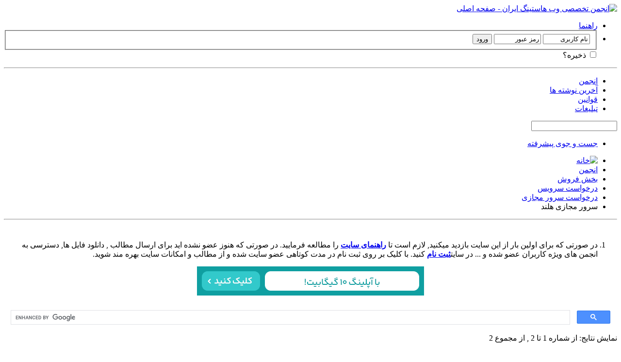

--- FILE ---
content_type: text/html; charset=utf-8
request_url: https://www.webhostingtalk.ir/showthread.php?t=209970
body_size: 15028
content:
<!DOCTYPE html PUBLIC "-//W3C//DTD XHTML 1.0 Transitional//EN" "http://www.w3.org/TR/xhtml1/DTD/xhtml1-transitional.dtd">
<html xmlns="http://www.w3.org/1999/xhtml" dir="rtl" lang="fa" id="vbulletin_html">
<head>
	<meta http-equiv="Content-Type" content="text/html; charset=utf-8" />
<meta id="e_vb_meta_bburl" name="vb_meta_bburl" content="https://www.webhostingtalk.ir" />
<base href="https://www.webhostingtalk.ir/" /><!--[if IE]></base><![endif]-->
<meta name="generator" content="vBulletin 4.2.5" />

	<link rel="Shortcut Icon" href="favicon.ico" type="image/x-icon" />








	
		<script type="text/javascript" src="https://ajax.googleapis.com/ajax/libs/yui/2.9.0/build/yuiloader-dom-event/yuiloader-dom-event.js"></script>
	

<script type="text/javascript">
<!--
	if (typeof YAHOO === 'undefined') // Load ALL YUI Local
	{
		document.write('<script type="text/javascript" src="clientscript/yui/yuiloader-dom-event/yuiloader-dom-event.js?v=425"><\/script>');
		document.write('<script type="text/javascript" src="clientscript/yui/connection/connection-min.js?v=425"><\/script>');
		var yuipath = 'clientscript/yui';
		var yuicombopath = '';
		var remoteyui = false;
	}
	else	// Load Rest of YUI remotely (where possible)
	{
		var yuipath = 'https://ajax.googleapis.com/ajax/libs/yui/2.9.0/build';
		var yuicombopath = '';
		var remoteyui = true;
		if (!yuicombopath)
		{
			document.write('<script type="text/javascript" src="https://ajax.googleapis.com/ajax/libs/yui/2.9.0/build/connection/connection-min.js?v=425"><\/script>');
		}
	}
	var SESSIONURL = "s=9b76209b59bc4f011aedf9e73602597e&";
	var SECURITYTOKEN = "guest";
	var IMGDIR_MISC = "images/misc";
	var IMGDIR_BUTTON = "images/buttons";
	var vb_disable_ajax = parseInt("0", 10);
	var SIMPLEVERSION = "425";
	var BBURL = "https://www.webhostingtalk.ir";
	var LOGGEDIN = 0 > 0 ? true : false;
	var THIS_SCRIPT = "showthread";
	var RELPATH = "showthread.php?t=209970";
	var PATHS = {
		forum : "",
		cms   : "",
		blog  : ""
	};
	var AJAXBASEURL = "https://www.webhostingtalk.ir/";
// -->
</script>
<script type="text/javascript" src="https://www.webhostingtalk.ir/clientscript/vbulletin-core.js?v=425"></script>



	<link rel="alternate" type="application/rss+xml" title="انجمن تخصصی وب هاستینگ ایران RSS Feed" href="https://www.webhostingtalk.ir/external.php?type=RSS2" />
	
		<link rel="alternate" type="application/rss+xml" title="انجمن تخصصی وب هاستینگ ایران - درخواست سرور مجازی - RSS Feed" href="https://www.webhostingtalk.ir/external.php?type=RSS2&amp;forumids=13" />
	



	<link rel="stylesheet" type="text/css" href="clientscript/vbulletin_css/style00031r/main-rollup.css?d=1652096075" />
        <link rel="stylesheet" type="text/css" href="clientscript/vbulletin_css/style00031r/vietvbb_topstats.css" />

	<!--[if lt IE 8]>
	<link rel="stylesheet" type="text/css" href="clientscript/vbulletin_css/style00031r/popupmenu-ie.css?d=1652096075" />
	<link rel="stylesheet" type="text/css" href="clientscript/vbulletin_css/style00031r/vbulletin-ie.css?d=1652096075" />
	<link rel="stylesheet" type="text/css" href="clientscript/vbulletin_css/style00031r/vbulletin-chrome-ie.css?d=1652096075" />
	<link rel="stylesheet" type="text/css" href="clientscript/vbulletin_css/style00031r/vbulletin-formcontrols-ie.css?d=1652096075" />
	<link rel="stylesheet" type="text/css" href="clientscript/vbulletin_css/style00031r/editor-ie.css?d=1652096075" />
	<![endif]-->

<script type="text/javascript" src="clientscript/post_thanks.js"></script>

<style type="text/css">
.postbitlegacy .postfoot .textcontrols a.post_thanks_button, .postbit .postfoot .textcontrols a.post_thanks_button  {
    background: url(images/buttons/post_thanks.png) no-repeat transparent right;
    padding-right: 20px;
}

.postbitlegacy .postfoot .textcontrols a.post_thanks_button:hover, .postbit .postfoot .textcontrols a.post_thanks_button:hover  {
    background: url(images/buttons/post_thanks-hover.png) no-repeat transparent right;
}

/* Uncomment the code below if you want to highlight the display of thnaks in the postbit in different colors */
/*
.post_thanks_postbit_colors { background: #000000; color: ffffff;}
.post_thanks_postbit_colors h3 { color: #ffffff; }
.post_thanks_postbit_colors a { color: #ffffff; }
*/
</style>
	<meta name="keywords" content="سرور, باشه, مجازی, مهم, بگه, میخام, نیس, میتونه, کجا, کرک, اسکن, گیر, نده, هرکی, کنتابو, تهیه, کنه, ممنون, دیتاسنتر, بتونه, کسی, کارای, هست, اگه, تست, مبخام, نباشید, خسته, هلند, سلام, دیتاسنتری, فقط, نفوذ, سرعتش, خوب, کار, برای, ابیوز, نداشته, امن" />
	<meta name="description" content="با سلام خسته نباشید.  
یه سرور مجازی مبخام مهم نیس از چه دیتاسنتری فقط میخام ابیوز نداشته باشه و امن باشه برای کار تست نفوذ میخام.  
سرعتش خوب باشه و به کارای کرک و اسکن گیر نده.  
مهم نیس از کجا هرکی میتونه بگه.  
اگه کسی هم هست که بتونه از دیتاسنتر کنتابو سرور تهیه کنه بگه ممنون" />

	<title> سرور مجازی هلند</title>
	<link rel="canonical" href="showthread.php?t=209970&s=9b76209b59bc4f011aedf9e73602597e" />
	
	
	
	
	
	
	
	
	

	
		<link rel="stylesheet" type="text/css" href="clientscript/vbulletin_css/style00031r/showthread-rollup.css?d=1652096075" />
	
	<!--[if lt IE 8]><link rel="stylesheet" type="text/css" href="clientscript/vbulletin_css/style00031r/toolsmenu-ie.css?d=1652096075" />
	<link rel="stylesheet" type="text/css" href="clientscript/vbulletin_css/style00031r/postlist-ie.css?d=1652096075" />
	<link rel="stylesheet" type="text/css" href="clientscript/vbulletin_css/style00031r/showthread-ie.css?d=1652096075" />
	<link rel="stylesheet" type="text/css" href="clientscript/vbulletin_css/style00031r/postbit-ie.css?d=1652096075" />
	<link rel="stylesheet" type="text/css" href="clientscript/vbulletin_css/style00031r/poll-ie.css?d=1652096075" /><![endif]-->
<link rel="stylesheet" type="text/css" href="clientscript/vbulletin_css/style00031r/additional.css?d=1652096075" />

</head>

<body>

<div class="above_body"> <!-- closing tag is in template navbar -->
<div id="header" class="floatcontainer doc_header">
	<div><a name="top" href="forum.php?s=9b76209b59bc4f011aedf9e73602597e" class="logo-image"><img src="images/misc/vbulletin4_logo.png" alt="انجمن تخصصی وب هاستینگ ایران - صفحه اصلی" /></a></div>
	<div id="toplinks" class="toplinks">
		
			<ul class="nouser">
			
				<li><a rel="help" href="faq.php?s=9b76209b59bc4f011aedf9e73602597e">راهنما</a></li>
				<li>
			<script type="text/javascript" src="clientscript/vbulletin_md5.js?v=425"></script>
			<form id="navbar_loginform" action="login.php?s=9b76209b59bc4f011aedf9e73602597e&amp;do=login" method="post" onsubmit="md5hash(vb_login_password, vb_login_md5password, vb_login_md5password_utf, 0)">
				<fieldset id="logindetails" class="logindetails">
					<div>
						<div>
					<input type="text" class="textbox default-value" name="vb_login_username" id="navbar_username" size="10" accesskey="u" tabindex="101" value="نام کاربری" />
					<input type="password" class="textbox" tabindex="102" name="vb_login_password" id="navbar_password" size="10" />
					<input type="text" class="textbox default-value" tabindex="102" name="vb_login_password_hint" id="navbar_password_hint" size="10" value="رمز عبور" style="display:none;" />
					<input type="submit" class="loginbutton" tabindex="104" value="ورود" title="نام کاربری و رمز عبور خود را برای ورود در بخش های مشخص شده بنویسید ,یا با کلیک بر'ثبت نام' یک حساب کاربری برای خود بسازید" accesskey="s" />
						</div>
					</div>
				</fieldset>
				<div id="remember" class="remember">
					<label for="cb_cookieuser_navbar"><input type="checkbox" name="cookieuser" value="1" id="cb_cookieuser_navbar" class="cb_cookieuser_navbar" accesskey="c" tabindex="103" /> ذخیره؟</label>
				</div>

				<input type="hidden" name="s" value="9b76209b59bc4f011aedf9e73602597e" />
				<input type="hidden" name="securitytoken" value="guest" />
				<input type="hidden" name="do" value="login" />
				<input type="hidden" name="vb_login_md5password" />
				<input type="hidden" name="vb_login_md5password_utf" />
			</form>
			<script type="text/javascript">
			YAHOO.util.Dom.setStyle('navbar_password_hint', "display", "inline");
			YAHOO.util.Dom.setStyle('navbar_password', "display", "none");
			vB_XHTML_Ready.subscribe(function()
			{
			//
				YAHOO.util.Event.on('navbar_username', "focus", navbar_username_focus);
				YAHOO.util.Event.on('navbar_username', "blur", navbar_username_blur);
				YAHOO.util.Event.on('navbar_password_hint', "focus", navbar_password_hint);
				YAHOO.util.Event.on('navbar_password', "blur", navbar_password);
			});
			
			function navbar_username_focus(e)
			{
			//
				var textbox = YAHOO.util.Event.getTarget(e);
				if (textbox.value == 'نام کاربری')
				{
				//
					textbox.value='';
					textbox.style.color='#000000';
				}
			}

			function navbar_username_blur(e)
			{
			//
				var textbox = YAHOO.util.Event.getTarget(e);
				if (textbox.value == '')
				{
				//
					textbox.value='نام کاربری';
					textbox.style.color='#777777';
				}
			}
			
			function navbar_password_hint(e)
			{
			//
				var textbox = YAHOO.util.Event.getTarget(e);
				
				YAHOO.util.Dom.setStyle('navbar_password_hint', "display", "none");
				YAHOO.util.Dom.setStyle('navbar_password', "display", "inline");
				YAHOO.util.Dom.get('navbar_password').focus();
			}

			function navbar_password(e)
			{
			//
				var textbox = YAHOO.util.Event.getTarget(e);
				
				if (textbox.value == '')
				{
					YAHOO.util.Dom.setStyle('navbar_password_hint', "display", "inline");
					YAHOO.util.Dom.setStyle('navbar_password', "display", "none");
				}
			}
			</script>
				</li>
				
			</ul>
		
	</div>
	<div class="ad_global_header">
		
		
	</div>
	<hr />
</div>
<script>
  (function(i,s,o,g,r,a,m){i['GoogleAnalyticsObject']=r;i[r]=i[r]||function(){
  (i[r].q=i[r].q||[]).push(arguments)},i[r].l=1*new Date();a=s.createElement(o),
  m=s.getElementsByTagName(o)[0];a.async=1;a.src=g;m.parentNode.insertBefore(a,m)
  })(window,document,'script','//www.google-analytics.com/analytics.js','ga');
  ga('create', 'UA-9094997-10', 'auto');
  ga('send', 'pageview');
</script>
<div id="navbar" class="navbar">
	<ul id="navtabs" class="navtabs floatcontainer">
		
		
	
		<li class="selected" id="vbtab_forum">
			<a class="navtab" href="forum.php?s=9b76209b59bc4f011aedf9e73602597e">انجمن</a>
		</li>
		
		

	
		<li  id="tab_odqx_417">
			<a class="navtab" href="search.php?do=getnew&contenttype=vBForum_Post">آخرین نوشته ها</a>
		</li>
		
		

	
		<li  id="tab_mdaz_707">
			<a class="navtab" href="http://www.webhostingtalk.ir/showthread.php?t=1591">قوانین</a>
		</li>
		
		

	
		<li  id="tab_otg2_857">
			<a target="_blank" class="navtab" href="http://www.webhostingtalk.ir/advertising/">تبلیغات</a>
		</li>
		
		

		
	</ul>
	
		<div id="globalsearch" class="globalsearch">
			<form action="search.php?s=9b76209b59bc4f011aedf9e73602597e&amp;do=process" method="post" id="navbar_search" class="navbar_search">
				
				<input type="hidden" name="securitytoken" value="guest" />
				<input type="hidden" name="do" value="process" />
				<span class="textboxcontainer"><span><input type="text" value="" name="query" class="textbox" tabindex="99"/></span></span>
				<span class="buttoncontainer"><span><input type="image" class="searchbutton" src="images/buttons/search_rtl.png" name="submit" onclick="document.getElementById('navbar_search').submit;" tabindex="100"/></span></span>
			</form>
			<ul class="navbar_advanced_search">
				<li><a href="search.php?s=9b76209b59bc4f011aedf9e73602597e" accesskey="4">جست و جوی پیشرفته</a></li>
				
			</ul>
		</div>
	

</div>
</div><!-- closing div for above_body -->

<div class="body_wrapper">
<div id="breadcrumb" class="breadcrumb">
	<ul class="floatcontainer">
		<li class="navbithome"><a href="index.php?s=9b76209b59bc4f011aedf9e73602597e" accesskey="1"><img src="images/misc/navbit-home.png" alt="خانه" /></a></li>
		
	<li class="navbit"><a href="forum.php?s=9b76209b59bc4f011aedf9e73602597e">انجمن</a></li>

	<li class="navbit"><a href="forumdisplay.php?f=157&amp;s=9b76209b59bc4f011aedf9e73602597e">بخش فروش</a></li>

	<li class="navbit"><a href="forumdisplay.php?f=158&amp;s=9b76209b59bc4f011aedf9e73602597e">درخواست سرویس</a></li>

	<li class="navbit"><a href="forumdisplay.php?f=13&amp;s=9b76209b59bc4f011aedf9e73602597e">درخواست سرور مجازی</a></li>

		
	<li class="navbit lastnavbit"><span> سرور مجازی هلند</span></li>

	</ul>
	<hr />
</div>

 


<br />
<p align="center">
<!-- Revive Adserver Javascript Tag - Generated with Revive Adserver v4.1.4 -->
<script type='text/javascript'><!--//<![CDATA[
   var m3_u = (location.protocol=='https:'?'https://www.webhostingtalk.ir/ads/www/delivery/ajs.php':'http://www.webhostingtalk.ir/ads/www/delivery/ajs.php');
   var m3_r = Math.floor(Math.random()*99999999999);
   if (!document.MAX_used) document.MAX_used = ',';
   document.write ("<scr"+"ipt type='text/javascript' src='"+m3_u);
   document.write ("?zoneid=1");
   document.write ('&amp;cb=' + m3_r);
   if (document.MAX_used != ',') document.write ("&amp;exclude=" + document.MAX_used);
   document.write (document.charset ? '&amp;charset='+document.charset : (document.characterSet ? '&amp;charset='+document.characterSet : ''));
   document.write ("&amp;loc=" + escape(window.location));
   if (document.referrer) document.write ("&amp;referer=" + escape(document.referrer));
   if (document.context) document.write ("&context=" + escape(document.context));
   if (document.mmm_fo) document.write ("&amp;mmm_fo=1");
   document.write ("'><\/scr"+"ipt>");
//]]>--></script><noscript><a href='http://www.webhostingtalk.ir/ads/www/delivery/ck.php?n=a03a88f1&amp;cb=INSERT_RANDOM_NUMBER_HERE' target='_blank'><img src='http://www.webhostingtalk.ir/ads/www/delivery/avw.php?zoneid=1&amp;cb=INSERT_RANDOM_NUMBER_HERE&amp;n=a03a88f1' border='0' alt='' /></a></noscript>


	<form action="profile.php?do=dismissnotice" method="post" id="notices" class="notices">
		<input type="hidden" name="do" value="dismissnotice" />
		<input type="hidden" name="s" value="s=9b76209b59bc4f011aedf9e73602597e&amp;" />
		<input type="hidden" name="securitytoken" value="guest" />
		<input type="hidden" id="dismiss_notice_hidden" name="dismiss_noticeid" value="" />
		<input type="hidden" name="url" value="" />
		<ol>
			<li class="restore" id="navbar_notice_1">
	
	در صورتی که برای اولین بار  از این سایت بازدید میکنید, لازم است تا
 <a href="faq.php?s=9b76209b59bc4f011aedf9e73602597e&amp;" target="_blank"><b>راهنمای سایت</b></a> 
		را مطالعه فرمایید. در صورتی که هنوز عضو نشده اید برای ارسال مطالب , دانلود فایل ها, دسترسی به انجمن های ویژه کاربران عضو شده و ... در سایت<a href="register.php?s=9b76209b59bc4f011aedf9e73602597e&amp;" target="_blank"><b>ثبت نام</b></a>
		کنید. با کلیک بر روی ثبت نام در مدت کوتاهی عضو سایت شده و از مطالب و امکانات سایت بهره مند شوید.
</li>
		</ol>
	</form>


<p style="text-align: center;"><a href="https://www.faraso.org/dedicatedserver-netherland/" target="_blank"><img src="https://www.webhostingtalk.ir/f.gif" alt="" width="468" height="60" /></a></p>

<script>
  (function() {
    var cx = '009104816184507027606:35ux1sdqlvw';
    var gcse = document.createElement('script');
    gcse.type = 'text/javascript';
    gcse.async = true;
    gcse.src = (document.location.protocol == 'https:' ? 'https:' : 'http:') +
        '//cse.google.com/cse.js?cx=' + cx;
    var s = document.getElementsByTagName('script')[0];
    s.parentNode.insertBefore(gcse, s);
  })();
</script>
<gcse:search></gcse:search>





	<div id="above_postlist" class="above_postlist">
		
		<div id="pagination_top" class="pagination_top">
		
			<div id="postpagestats_above" class="postpagestats">
				نمایش نتایج: از شماره 1 تا 2 , از مجموع 2 
			</div>
		</div>
	</div>
	<div id="pagetitle" class="pagetitle">
		<h1>
			موضوع: <span class="threadtitle"><a href="showthread.php?t=209970&s=9b76209b59bc4f011aedf9e73602597e" title="بازنگری این صفحه">سرور مجازی هلند</a></span>
		</h1>
		
	</div>
	<div id="thread_controls" class="thread_controls toolsmenu">
		<div>
		<ul id="postlist_popups" class="postlist_popups popupgroup">
			
			
			<li class="popupmenu" id="threadtools">
				<h6><a class="popupctrl" href="javascript://">ابزارهای موضوع</a></h6>
				<ul class="popupbody popuphover">
					<li><a href="printthread.php?s=9b76209b59bc4f011aedf9e73602597e&amp;t=209970&amp;pp=10&amp;page=1" accesskey="3" rel="nofollow">پرینت این صفحه / حالت نمایش بصورت پرینت شده</a></li>
					
						<li><a href="sendmessage.php?s=9b76209b59bc4f011aedf9e73602597e&amp;do=sendtofriend&amp;t=209970" rel="nofollow">ارسال این صفحه به ایمیل یک دوست یا خودتان&hellip;</a></li>
					
					<li>
						
					</li>
					
				</ul>
			</li>

			

			

			

			
				<li class="popupmenu" id="displaymodes">
					<h6><a class="popupctrl" href="javascript://">نحوه نمایش موضوع</a></h6>
					<ul class="popupbody popuphover">
						<li><label>حالت خطی</label></li>
						<li><a href="showthread.php?t=209970&amp;s=9b76209b59bc4f011aedf9e73602597e&amp;mode=hybrid"> تعویض به حالت ترکیبی</a></li>
						<li><a href="showthread.php?t=209970&amp;s=9b76209b59bc4f011aedf9e73602597e&amp;p=1832697&amp;mode=threaded#post1832697"> تعوض به حالت رشته ای</a></li>
					</ul>
				</li>
			

			
			</ul>
		</div>
	</div>

<div id="postlist" class="postlist restrain">
	

	
		<ol id="posts" class="posts" start="1">
			
<li class="postbitlegacy postbitim postcontainer old" id="post_1832697">
<!-- see bottom of postbit.css for .userinfo .popupmenu styles -->

	<div class="posthead">
			<span class="postdate old">
				
					<span class="date">August 1st, 2019,&nbsp;<span class="time">10:09</span></span>
				
			</span>
			<span class="nodecontrols">
				
					<a name="post1832697" href="showthread.php?t=209970&amp;s=9b76209b59bc4f011aedf9e73602597e&amp;p=1832697&amp;viewfull=1#post1832697" class="postcounter">#1</a><a id="postcount1832697" name="1"></a>
				
				
				
			</span>
	</div>
	<div class="postdetails">
		<div class="userinfo">
			<div class="username_container">
			
				<div class="popupmenu memberaction">
	<a class="username offline popupctrl" href="member.php?u=137243&amp;s=9b76209b59bc4f011aedf9e73602597e" title="Rezarahimi74 آنلاین نیست."><strong>Rezarahimi74</strong></a>
	<ul class="popupbody popuphover memberaction_body">
		<li class="left">
			<a href="member.php?u=137243&amp;s=9b76209b59bc4f011aedf9e73602597e" class="siteicon_profile">
				نمایش مشخصات
			</a>
		</li>
		
		<li class="right">
			<a href="search.php?s=9b76209b59bc4f011aedf9e73602597e&amp;do=finduser&amp;userid=137243&amp;contenttype=vBForum_Post&amp;showposts=1" class="siteicon_forum" rel="nofollow">
				مشاهده ارسال های انجمن
			</a>
		</li>
		
		
		<li class="left">
			<a href="private.php?s=9b76209b59bc4f011aedf9e73602597e&amp;do=newpm&amp;u=137243" class="siteicon_message" rel="nofollow">
				پیام شخصی
			</a>
		</li>
		
		
		
		
		
		
		

		

		
		
	</ul>
</div>
				<img class="inlineimg onlinestatus" src="images/statusicon/user-offline.png" alt="Rezarahimi74 آنلاین نیست." border="0" />

			
			</div>
			<span class="usertitle">
				عضو جدید
			</span>
			
			
			
			 
			
				<hr />
				<dl class="userinfo_extra">
					<dt>تاریخ عضویت</dt> <dd>Apr 2019</dd>
					
					
					<dt>نوشته ها</dt> <dd>2</dd>	
					
        <dt>تشکر&nbsp;<img src="images/buttons/post_thanks_given.png" alt="تشکر کرده">&nbsp;</dt><dd>0</dd>
    
        <dt>تشکر&nbsp;<img src="images/buttons/post_thanks_received.png" alt="تشکر شده">&nbsp;</dt><dd>1</dd>
        <dt>تشکر شده در</dt><dd>تشکر شده 1 بار در 1 پست</dd>
    

				</dl>
				
				
				<div class="imlinks">
					    
				</div>
			
		</div>
		<div class="postbody">
			<div class="postrow">
				
				
				<h2 class="title icon">
					<img src="images/icons/icon1.png" alt="پیش فرض" /> سرور مجازی هلند
				</h2>
				


						
							
							
						
						
				<div class="content">
					<div id="post_message_1832697">
						<blockquote class="postcontent restore ">
							با سلام خسته نباشید. <br />
یه سرور مجازی مبخام مهم نیس از چه دیتاسنتری فقط میخام ابیوز نداشته باشه و امن باشه برای کار تست نفوذ میخام. <br />
سرعتش خوب باشه و به کارای کرک و اسکن گیر نده. <br />
مهم نیس از کجا هرکی میتونه بگه. <br />
اگه کسی هم هست که بتونه از دیتاسنتر کنتابو سرور تهیه کنه بگه ممنون
						</blockquote>
					</div>

					
				</div>
			</div>
			
			<div class="cleardiv"></div>
		</div>
	</div>
		<div class="postfoot">
			<!-- <div class="postfoot_container"> -->
			<div class="textcontrols floatcontainer">
				<span class="postcontrols">
					<img style="display:none" id="progress_1832697" src="images/misc/progress.gif" alt="" />
					
					
					
						<a id="qrwq_1832697" class="newreply" href="newreply.php?s=9b76209b59bc4f011aedf9e73602597e&amp;do=newreply&amp;p=1832697" rel="nofollow" title="پاسخ با نقل قول"><img id="quoteimg_1832697" src="clear.gif" alt="پاسخ با نقل قول" />  پاسخ با نقل قول</a> 
					
					
					
				</span>
				<span class="postlinking">
					
						
					

					
					
					
					

					
					

					
					
					
					
					
				</span>
			<!-- </div> -->
			</div>
		</div>
	<hr />
</li>

<li class="postbitlegacy" id="post_thanks_box_1832697">
    <div class="postbody" style="margin-right: 0; padding-bottom: 0px;">
    <div class="postrow post_thanks_postbit_colors" style="padding-bottom: 10px;">
    
    
    <h3 class="title" style="font-size: 12px; font-weight: normal !imporatnt; margin: 0px; padding: 5px 0px;">
        
            تعداد تشکر ها از Rezarahimi74 به دلیل پست مفید 
        
    </h3>
<!-- collapse -->
    <div class="content">
        <div id="post_thanks_bit_1832697">
        
            <blockquote class="postcontent restore" style="padding-top: 5px;">
        
                <a href="member.php?s=9b76209b59bc4f011aedf9e73602597e&amp;u=138260" rel="nofollow">offgigsup</a> 
            </blockquote>
        </div>
    </div>
<!-- / collapse -->
        </div>
    </div>
<hr />
</li>
		
		<li class="postbitlegacy postcontainer">
		<!-- see bottom of postbit.css for .userinfo .popupmenu styles -->

			<div class="posthead">
						<span class="postdate old">
						
							<span class="date">August 1st, 2019&nbsp;<span class="time">10:09</span></span>
						
					</span>
					<span class="nodecontrols">
						
							<span class="postcounter"> # ADS</span>
						
					</span>
			</div>
			
			
					
						
			
						
							
								
									<div align="center">
										<br />
<br />
<script type='text/javascript'><!--//<![CDATA[
   var m3_u = (location.protocol=='https:'?'https://www.webhostingtalk.ir/ads/www/delivery/ajs.php':'http://www.webhostingtalk.ir/ads/www/delivery/ajs.php');
   var m3_r = Math.floor(Math.random()*99999999999);
   if (!document.MAX_used) document.MAX_used = ',';
   document.write ("<scr"+"ipt type='text/javascript' src='"+m3_u);
   document.write ("?zoneid=3");
   document.write ('&amp;cb=' + m3_r);
   if (document.MAX_used != ',') document.write ("&amp;exclude=" + document.MAX_used);
   document.write (document.charset ? '&amp;charset='+document.charset : (document.characterSet ? '&amp;charset='+document.characterSet : ''));
   document.write ("&amp;loc=" + escape(window.location));
   if (document.referrer) document.write ("&amp;referer=" + escape(document.referrer));
   if (document.context) document.write ("&context=" + escape(document.context));
   if (document.mmm_fo) document.write ("&amp;mmm_fo=1");
   document.write ("'><\/scr"+"ipt>");
//]]>--></script><noscript><a href='http://www.webhostingtalk.ir/ads/www/delivery/ck.php?n=a61f8f80&amp;cb=INSERT_RANDOM_NUMBER_HERE' target='_blank'><img src='http://www.webhostingtalk.ir/ads/www/delivery/avw.php?zoneid=3&amp;cb=INSERT_RANDOM_NUMBER_HERE&amp;n=a61f8f80' border='0' alt='' /></a></noscript>
<br />
<br />
									</div>
								
							
					
					
			
			
				<div class="postfoot">
		           <div class="textcontrols floatcontainer">
						<span class="postcontrols">&nbsp;</span>
					</div>
				</div>
			<hr />
		</li>
		
	
<li class="postbitlegacy postbitim postcontainer old" id="post_1832732">
<!-- see bottom of postbit.css for .userinfo .popupmenu styles -->

	<div class="posthead">
			<span class="postdate old">
				
					<span class="date">August 1st, 2019,&nbsp;<span class="time">18:03</span></span>
				
			</span>
			<span class="nodecontrols">
				
					<a name="post1832732" href="showthread.php?t=209970&amp;s=9b76209b59bc4f011aedf9e73602597e&amp;p=1832732&amp;viewfull=1#post1832732" class="postcounter">#2</a><a id="postcount1832732" name="2"></a>
				
				
				
			</span>
	</div>
	<div class="postdetails">
		<div class="userinfo">
			<div class="username_container">
			
				<div class="popupmenu memberaction">
	<a class="username offline popupctrl" href="member.php?u=112995&amp;s=9b76209b59bc4f011aedf9e73602597e" title="TeraServerCo آنلاین نیست."><strong>TeraServerCo</strong></a>
	<ul class="popupbody popuphover memberaction_body">
		<li class="left">
			<a href="member.php?u=112995&amp;s=9b76209b59bc4f011aedf9e73602597e" class="siteicon_profile">
				نمایش مشخصات
			</a>
		</li>
		
		<li class="right">
			<a href="search.php?s=9b76209b59bc4f011aedf9e73602597e&amp;do=finduser&amp;userid=112995&amp;contenttype=vBForum_Post&amp;showposts=1" class="siteicon_forum" rel="nofollow">
				مشاهده ارسال های انجمن
			</a>
		</li>
		
		
		<li class="left">
			<a href="private.php?s=9b76209b59bc4f011aedf9e73602597e&amp;do=newpm&amp;u=112995" class="siteicon_message" rel="nofollow">
				پیام شخصی
			</a>
		</li>
		
		
		
		
		
		<li class="left">
			<a href="http://www.Teraserver.Ir" class="siteicon_homepage">
				مشاهده صفحه اصلی
			</a>
		</li>
		
		
		

		

		
		
	</ul>
</div>
				<img class="inlineimg onlinestatus" src="images/statusicon/user-offline.png" alt="TeraServerCo آنلاین نیست." border="0" />

			
			</div>
			<span class="usertitle">
				عضو انجمن
			</span>
			
			
			
			
			<a class="postuseravatar" href="member.php?u=112995&amp;s=9b76209b59bc4f011aedf9e73602597e" title="TeraServerCo آنلاین نیست.">
				<img src="image.php?s=9b76209b59bc4f011aedf9e73602597e&amp;u=112995&amp;dateline=1571918769" alt="TeraServerCo آواتار ها" title="TeraServerCo آواتار ها" />
			</a>
			 
			
				<hr />
				<dl class="userinfo_extra">
					<dt>تاریخ عضویت</dt> <dd>Aug 2015</dd>
					<dt>محل سکونت</dt> <dd>Tehran</dd>
					
					<dt>نوشته ها</dt> <dd>214</dd>	
					
        <dt>تشکر&nbsp;<img src="images/buttons/post_thanks_given.png" alt="تشکر کرده">&nbsp;</dt><dd>51</dd>
    
        <dt>تشکر&nbsp;<img src="images/buttons/post_thanks_received.png" alt="تشکر شده">&nbsp;</dt><dd>264</dd>
        <dt>تشکر شده در</dt><dd>248 پست</dd>
    

				</dl>
				
				
				<div class="imlinks">
					    
				</div>
			
		</div>
		<div class="postbody">
			<div class="postrow has_after_content">
				
				
				<h2 class="title icon">
					<img src="images/icons/icon1.png" alt="پیش فرض" /> پاسخ : سرور مجازی هلند
				</h2>
				


						
						
							
						
				<div class="content">
					<div id="post_message_1832732">
						<blockquote class="postcontent restore ">
							<div class="bbcode_container">
	<div class="bbcode_quote">
		<div class="quote_container">
			<div class="bbcode_quote_container"></div>
			
				<div class="bbcode_postedby">
					<img src="images/misc/quote_icon.png" alt="نقل قول" /> نوشته اصلی توسط <strong>Rezarahimi74</strong>
					<a href="showthread.php?s=9b76209b59bc4f011aedf9e73602597e&amp;p=1832697#post1832697" rel="nofollow"><img class="inlineimg" src="images/buttons/viewpost-left.png" alt="نمایش پست ها" /></a>
				</div>
				<div class="message">با سلام خسته نباشید. <br />
یه سرور مجازی مبخام مهم نیس از چه دیتاسنتری فقط میخام ابیوز نداشته باشه و امن باشه برای کار تست نفوذ میخام. <br />
سرعتش خوب باشه و به کارای کرک و اسکن گیر نده. <br />
مهم نیس از کجا هرکی میتونه بگه. <br />
اگه کسی هم هست که بتونه از دیتاسنتر کنتابو سرور تهیه کنه بگه ممنون</div>
			
		</div>
	</div>
</div>با سلام<br />
از هلند با پورت 1 اختصاصی و SSD <br />
<br />
صرفا برای بروت فورس مشکلی نیست اما اسکن خیر <br />
<br />
<a href="https://portal.teraserver.ir/cart.php?gid=41" target="_blank" rel="nofollow">https://portal.teraserver.ir/cart.php?gid=41</a>
						</blockquote>
					</div>

					
				</div>
			</div>
			
			<div class="after_content">
				
				
				
				
					<blockquote class="signature restore"><div class="signaturecontainer"><div style="text-align: center;">سرور اختصاصی|سرورمجازی|هاست لینوکس حرفه ای (ایران و خارج)| پشتیبانی 24 ساعته <b>تلگرام</b> :<a href="https://t.me/h_myahya" target="_blank" rel="nofollow"> @h_myahya</a> تلفن تماس :<b>021.5568.68.61<br />
</b>,<b><a href="https://portal.teraserver.ir/cart.php" target="_blank" rel="nofollow">سفارش سرویس</a></b>  نماد اعتماد الکترونیکی دوستاره<br />
</div></div></blockquote>
				
				
			</div>
			
			<div class="cleardiv"></div>
		</div>
	</div>
		<div class="postfoot">
			<!-- <div class="postfoot_container"> -->
			<div class="textcontrols floatcontainer">
				<span class="postcontrols">
					<img style="display:none" id="progress_1832732" src="images/misc/progress.gif" alt="" />
					
					
					
						<a id="qrwq_1832732" class="newreply" href="newreply.php?s=9b76209b59bc4f011aedf9e73602597e&amp;do=newreply&amp;p=1832732" rel="nofollow" title="پاسخ با نقل قول"><img id="quoteimg_1832732" src="clear.gif" alt="پاسخ با نقل قول" />  پاسخ با نقل قول</a> 
					
					
					
				</span>
				<span class="postlinking">
					
						
					

					
					
					
					

					
					

					
					
					
					
					
				</span>
			<!-- </div> -->
			</div>
		</div>
	<hr />
</li>

<li class="postbitlegacy" id="post_thanks_box_1832732" style="display:none">
    
</li>
			
	
		</ol>
		<div class="separator"></div>
		<div class="postlistfoot">
			
		</div>

	

</div>

<div id="below_postlist" class="noinlinemod below_postlist">
	
	<div id="pagination_bottom" class="pagination_bottom">
	
		<div class="clear"></div>
<div class="navpopupmenu popupmenu nohovermenu" id="showthread_navpopup">
	
		<span class="shade"><p><strong><font color="#008000"><b>انتخاب سریع یک انجمن<br>
&nbsp;</b></font></strong></p>
</span>
		<a href="showthread.php?t=209970&amp;s=9b76209b59bc4f011aedf9e73602597e" class="popupctrl"><span class="ctrlcontainer">درخواست سرور مجازی</span></a>
		<a href="showthread.php?t=209970#top" class="textcontrol" onclick="document.location.hash='top';return false;">بالا</a>
	
	<ul class="navpopupbody popupbody popuphover">
		
		<li class="optionlabel">نقشه سایت</li>
		<li><a href="usercp.php?s=9b76209b59bc4f011aedf9e73602597e">کنترل پنل شما</a></li>
		<li><a href="private.php?s=9b76209b59bc4f011aedf9e73602597e">پیام خصوصی</a></li>
		<li><a href="subscription.php?s=9b76209b59bc4f011aedf9e73602597e">اشتراک ها</a></li>
		<li><a href="online.php?s=9b76209b59bc4f011aedf9e73602597e">" مشاهده کاربران آنلاین حاضر در سایت"</a></li>
		<li><a href="search.php?s=9b76209b59bc4f011aedf9e73602597e">جست و جوی انجمن ها</a></li>
		<li><a href="forum.php?s=9b76209b59bc4f011aedf9e73602597e">فهرست انجمن ها</a></li>
		
			<li class="optionlabel">انجمن ها</li>
			
		
			
				<li><a href="forumdisplay.php?f=5&amp;s=9b76209b59bc4f011aedf9e73602597e">بخش آموزشی</a>
					<ol class="d1">
						
		
			
				<li><a href="forumdisplay.php?f=6&amp;s=9b76209b59bc4f011aedf9e73602597e">سرور اختصاصی</a>
					<ol class="d2">
						
		
			
				<li><a href="forumdisplay.php?f=10&amp;s=9b76209b59bc4f011aedf9e73602597e">مباحث و منابع آموزشی</a></li>
			
		
			
				<li><a href="forumdisplay.php?f=55&amp;s=9b76209b59bc4f011aedf9e73602597e">سوالات و مشکلات</a></li>
			
		
			
				<li><a href="forumdisplay.php?f=34&amp;s=9b76209b59bc4f011aedf9e73602597e">سرویس دهندگان خارجی</a></li>
			
		
			
					</ol>
				</li>
			
		
			
				<li><a href="forumdisplay.php?f=7&amp;s=9b76209b59bc4f011aedf9e73602597e">سرور مجازی</a>
					<ol class="d2">
						
		
			
				<li><a href="forumdisplay.php?f=14&amp;s=9b76209b59bc4f011aedf9e73602597e">مباحث و منابع آموزشی</a></li>
			
		
			
				<li><a href="forumdisplay.php?f=56&amp;s=9b76209b59bc4f011aedf9e73602597e">سوالات و مشکلات</a></li>
			
		
			
				<li><a href="forumdisplay.php?f=35&amp;s=9b76209b59bc4f011aedf9e73602597e">سرویس دهندگان خارجی</a></li>
			
		
			
					</ol>
				</li>
			
		
			
				<li><a href="forumdisplay.php?f=8&amp;s=9b76209b59bc4f011aedf9e73602597e">نمایندگی میزبانی وب</a>
					<ol class="d2">
						
		
			
				<li><a href="forumdisplay.php?f=16&amp;s=9b76209b59bc4f011aedf9e73602597e">مباحث و منابع آموزشی</a></li>
			
		
			
				<li><a href="forumdisplay.php?f=57&amp;s=9b76209b59bc4f011aedf9e73602597e">سوالات و مشکلات</a></li>
			
		
			
				<li><a href="forumdisplay.php?f=36&amp;s=9b76209b59bc4f011aedf9e73602597e">سرویس دهندگان خارجی</a></li>
			
		
			
					</ol>
				</li>
			
		
			
				<li><a href="forumdisplay.php?f=9&amp;s=9b76209b59bc4f011aedf9e73602597e">هاست اشتراکی</a>
					<ol class="d2">
						
		
			
				<li><a href="forumdisplay.php?f=21&amp;s=9b76209b59bc4f011aedf9e73602597e">مباحث و منایع آموزشی</a></li>
			
		
			
				<li><a href="forumdisplay.php?f=58&amp;s=9b76209b59bc4f011aedf9e73602597e">سوالات و مشکلات</a></li>
			
		
			
				<li><a href="forumdisplay.php?f=37&amp;s=9b76209b59bc4f011aedf9e73602597e">سرویس دهندگان خارجی</a></li>
			
		
			
					</ol>
				</li>
			
		
			
				<li><a href="forumdisplay.php?f=175&amp;s=9b76209b59bc4f011aedf9e73602597e">وب سرورها</a>
					<ol class="d2">
						
		
			
				<li><a href="forumdisplay.php?f=226&amp;s=9b76209b59bc4f011aedf9e73602597e">مباحث و منابع آموزشی</a></li>
			
		
			
				<li><a href="forumdisplay.php?f=227&amp;s=9b76209b59bc4f011aedf9e73602597e">سوالات و مشکلات</a></li>
			
		
			
					</ol>
				</li>
			
		
			
				<li><a href="forumdisplay.php?f=251&amp;s=9b76209b59bc4f011aedf9e73602597e">گواهینامه SSL</a>
					<ol class="d2">
						
		
			
				<li><a href="forumdisplay.php?f=252&amp;s=9b76209b59bc4f011aedf9e73602597e">مباحث و منابع آموزشی</a></li>
			
		
			
				<li><a href="forumdisplay.php?f=253&amp;s=9b76209b59bc4f011aedf9e73602597e">سوالات و مشکلات</a></li>
			
		
			
					</ol>
				</li>
			
		
			
				<li><a href="forumdisplay.php?f=248&amp;s=9b76209b59bc4f011aedf9e73602597e">سئو و بهینه سازی وب سایت</a>
					<ol class="d2">
						
		
			
				<li><a href="forumdisplay.php?f=249&amp;s=9b76209b59bc4f011aedf9e73602597e">مباحث و منابع آموزشی</a></li>
			
		
			
				<li><a href="forumdisplay.php?f=250&amp;s=9b76209b59bc4f011aedf9e73602597e">سوالات و مشکلات</a></li>
			
		
			
					</ol>
				</li>
			
		
			
				<li><a href="forumdisplay.php?f=22&amp;s=9b76209b59bc4f011aedf9e73602597e">دامین</a>
					<ol class="d2">
						
		
			
				<li><a href="forumdisplay.php?f=25&amp;s=9b76209b59bc4f011aedf9e73602597e">مباحث و منابع آموزشی</a></li>
			
		
			
				<li><a href="forumdisplay.php?f=59&amp;s=9b76209b59bc4f011aedf9e73602597e">سوالات و مشکلات</a></li>
			
		
			
					</ol>
				</li>
			
		
			
				<li><a href="forumdisplay.php?f=181&amp;s=9b76209b59bc4f011aedf9e73602597e">Colocation</a>
					<ol class="d2">
						
		
			
				<li><a href="forumdisplay.php?f=224&amp;s=9b76209b59bc4f011aedf9e73602597e">مباحث و منابع آموزشی</a></li>
			
		
			
				<li><a href="forumdisplay.php?f=225&amp;s=9b76209b59bc4f011aedf9e73602597e">سوالات و مشکلات</a></li>
			
		
			
					</ol>
				</li>
			
		
			
					</ol>
				</li>
			
		
			
				<li><a href="forumdisplay.php?f=157&amp;s=9b76209b59bc4f011aedf9e73602597e">بخش فروش</a>
					<ol class="d1">
						
		
			
				<li><a href="forumdisplay.php?f=160&amp;s=9b76209b59bc4f011aedf9e73602597e">فروش سرویس</a>
					<ol class="d2">
						
		
			
				<li><a href="forumdisplay.php?f=11&amp;s=9b76209b59bc4f011aedf9e73602597e">فروش سرور اختصاصی</a></li>
			
		
			
				<li><a href="forumdisplay.php?f=15&amp;s=9b76209b59bc4f011aedf9e73602597e">فروش سرور مجازی</a></li>
			
		
			
				<li><a href="forumdisplay.php?f=17&amp;s=9b76209b59bc4f011aedf9e73602597e">فروش نمایندگی هاستینگ</a></li>
			
		
			
				<li><a href="forumdisplay.php?f=20&amp;s=9b76209b59bc4f011aedf9e73602597e">فروش هاست اشتراکی</a></li>
			
		
			
				<li><a href="forumdisplay.php?f=23&amp;s=9b76209b59bc4f011aedf9e73602597e">فروش دامین</a></li>
			
		
			
				<li><a href="forumdisplay.php?f=222&amp;s=9b76209b59bc4f011aedf9e73602597e">فروش سخت افزار</a></li>
			
		
			
				<li><a href="forumdisplay.php?f=182&amp;s=9b76209b59bc4f011aedf9e73602597e">Colocation</a></li>
			
		
			
				<li><a href="forumdisplay.php?f=230&amp;s=9b76209b59bc4f011aedf9e73602597e">خدمات کانفیگ سرور و وب سایت</a></li>
			
		
			
				<li><a href="forumdisplay.php?f=214&amp;s=9b76209b59bc4f011aedf9e73602597e">فروش پنل پیام کوتاه،پیام رسان اجتماعی،تلفن مجازی</a></li>
			
		
			
				<li><a href="forumdisplay.php?f=228&amp;s=9b76209b59bc4f011aedf9e73602597e">فروش انواع گواهینامه SSL</a></li>
			
		
			
				<li><a href="forumdisplay.php?f=229&amp;s=9b76209b59bc4f011aedf9e73602597e">خدمات سئو و بهینه سازی وب سایت</a></li>
			
		
			
				<li><a href="forumdisplay.php?f=231&amp;s=9b76209b59bc4f011aedf9e73602597e">خدمات برنامه نویسی</a></li>
			
		
			
				<li><a href="forumdisplay.php?f=232&amp;s=9b76209b59bc4f011aedf9e73602597e">خدمات Payment Credit card</a></li>
			
		
			
				<li><a href="forumdisplay.php?f=233&amp;s=9b76209b59bc4f011aedf9e73602597e">خدمات طراحی و گرافیکی</a></li>
			
		
			
				<li><a href="forumdisplay.php?f=234&amp;s=9b76209b59bc4f011aedf9e73602597e">فروش انواع لایسنس</a></li>
			
		
			
				<li><a href="forumdisplay.php?f=235&amp;s=9b76209b59bc4f011aedf9e73602597e">فروش انواع ماژول،پلاگین،قالب،افزونه،امکانات سفارشی</a></li>
			
		
			
				<li><a href="forumdisplay.php?f=236&amp;s=9b76209b59bc4f011aedf9e73602597e">فروش انواع وب سایت،گروهای اطلاع رسانی</a></li>
			
		
			
				<li><a href="forumdisplay.php?f=237&amp;s=9b76209b59bc4f011aedf9e73602597e">فروش انواع اسکریپت،سیستم عامل،نرم افزار و ..</a></li>
			
		
			
					</ol>
				</li>
			
		
			
				<li><a href="forumdisplay.php?f=158&amp;s=9b76209b59bc4f011aedf9e73602597e">درخواست سرویس</a>
					<ol class="d2">
						
		
			
				<li><a href="forumdisplay.php?f=12&amp;s=9b76209b59bc4f011aedf9e73602597e">درخواست سرور اختصاصی</a></li>
			
		
			
				<li><a href="forumdisplay.php?f=13&amp;s=9b76209b59bc4f011aedf9e73602597e">درخواست سرور مجازی</a></li>
			
		
			
				<li><a href="forumdisplay.php?f=18&amp;s=9b76209b59bc4f011aedf9e73602597e">درخواست نمایندگی هاستینگ</a></li>
			
		
			
				<li><a href="forumdisplay.php?f=161&amp;s=9b76209b59bc4f011aedf9e73602597e">درخواست هاست اشتراکی</a></li>
			
		
			
				<li><a href="forumdisplay.php?f=24&amp;s=9b76209b59bc4f011aedf9e73602597e">درخواست دامین</a></li>
			
		
			
				<li><a href="forumdisplay.php?f=223&amp;s=9b76209b59bc4f011aedf9e73602597e">درخواست سخت افزار</a></li>
			
		
			
				<li><a href="forumdisplay.php?f=183&amp;s=9b76209b59bc4f011aedf9e73602597e">Colocation</a></li>
			
		
			
				<li><a href="forumdisplay.php?f=238&amp;s=9b76209b59bc4f011aedf9e73602597e">درخواست خدمات کانفیگ سرور و وب سایت</a></li>
			
		
			
				<li><a href="forumdisplay.php?f=215&amp;s=9b76209b59bc4f011aedf9e73602597e">درخواست پنل پیام کوتاه،پیام رسان اجتماعی،تلفن مجازی</a></li>
			
		
			
				<li><a href="forumdisplay.php?f=239&amp;s=9b76209b59bc4f011aedf9e73602597e">درخواست انواع گواهینامه SSL</a></li>
			
		
			
				<li><a href="forumdisplay.php?f=240&amp;s=9b76209b59bc4f011aedf9e73602597e">درخواست خدمات سئو و بهینه سازی وب سایت</a></li>
			
		
			
				<li><a href="forumdisplay.php?f=241&amp;s=9b76209b59bc4f011aedf9e73602597e">درخواست خدمات برنامه نویسی</a></li>
			
		
			
				<li><a href="forumdisplay.php?f=242&amp;s=9b76209b59bc4f011aedf9e73602597e">درخواست خدمات Payment Credit card</a></li>
			
		
			
				<li><a href="forumdisplay.php?f=243&amp;s=9b76209b59bc4f011aedf9e73602597e">درخواست خدمات طراحی و گرافیکی</a></li>
			
		
			
				<li><a href="forumdisplay.php?f=244&amp;s=9b76209b59bc4f011aedf9e73602597e">درخواست انواع لایسنس</a></li>
			
		
			
				<li><a href="forumdisplay.php?f=245&amp;s=9b76209b59bc4f011aedf9e73602597e">درخواست انواع ماژول،پلاگین،قالب،امکانات سفارشی</a></li>
			
		
			
				<li><a href="forumdisplay.php?f=246&amp;s=9b76209b59bc4f011aedf9e73602597e">درخواست انواع وب سایت،گروهای اطلاع رسانی</a></li>
			
		
			
				<li><a href="forumdisplay.php?f=247&amp;s=9b76209b59bc4f011aedf9e73602597e">درخواست انواع اسکریپت،سیستم عامل،نرم افزار و ..</a></li>
			
		
			
					</ol>
				</li>
			
		
			
					</ol>
				</li>
			
		
			
				<li><a href="forumdisplay.php?f=63&amp;s=9b76209b59bc4f011aedf9e73602597e">مجازی سازی</a>
					<ol class="d1">
						
		
			
				<li><a href="forumdisplay.php?f=186&amp;s=9b76209b59bc4f011aedf9e73602597e">سوالات و مشکلات</a>
					<ol class="d2">
						
		
			
				<li><a href="forumdisplay.php?f=65&amp;s=9b76209b59bc4f011aedf9e73602597e">وی ام ور Vmware</a></li>
			
		
			
				<li><a href="forumdisplay.php?f=68&amp;s=9b76209b59bc4f011aedf9e73602597e">زن Xen</a></li>
			
		
			
				<li><a href="forumdisplay.php?f=71&amp;s=9b76209b59bc4f011aedf9e73602597e">اوپن وی زد OpenVZ</a></li>
			
		
			
				<li><a href="forumdisplay.php?f=97&amp;s=9b76209b59bc4f011aedf9e73602597e">ساير مجازي سازي ها</a></li>
			
		
			
				<li><a href="forumdisplay.php?f=167&amp;s=9b76209b59bc4f011aedf9e73602597e">سيتريکس Citrix Systems</a></li>
			
		
			
					</ol>
				</li>
			
		
			
				<li><a href="forumdisplay.php?f=187&amp;s=9b76209b59bc4f011aedf9e73602597e">مباحث و منابع آموزشي</a>
					<ol class="d2">
						
		
			
				<li><a href="forumdisplay.php?f=163&amp;s=9b76209b59bc4f011aedf9e73602597e">هايپر وي Microsoft Hyper-V</a></li>
			
		
			
				<li><a href="forumdisplay.php?f=66&amp;s=9b76209b59bc4f011aedf9e73602597e">وی ام ور VMware</a></li>
			
		
			
				<li><a href="forumdisplay.php?f=69&amp;s=9b76209b59bc4f011aedf9e73602597e">زن Xen</a></li>
			
		
			
				<li><a href="forumdisplay.php?f=72&amp;s=9b76209b59bc4f011aedf9e73602597e">اوپن وی زد OpenVZ</a></li>
			
		
			
				<li><a href="forumdisplay.php?f=166&amp;s=9b76209b59bc4f011aedf9e73602597e">سيتريکس Citrix Systems</a></li>
			
		
			
				<li><a href="forumdisplay.php?f=95&amp;s=9b76209b59bc4f011aedf9e73602597e">سایر مجازی سازی ها</a></li>
			
		
			
					</ol>
				</li>
			
		
			
					</ol>
				</li>
			
		
			
				<li><a href="forumdisplay.php?f=76&amp;s=9b76209b59bc4f011aedf9e73602597e">کنترل پنل ها</a>
					<ol class="d1">
						
		
			
				<li><a href="forumdisplay.php?f=188&amp;s=9b76209b59bc4f011aedf9e73602597e">سوالات و مشکلات</a>
					<ol class="d2">
						
		
			
				<li><a href="forumdisplay.php?f=83&amp;s=9b76209b59bc4f011aedf9e73602597e">ساير کنترل پنل ها</a></li>
			
		
			
				<li><a href="forumdisplay.php?f=84&amp;s=9b76209b59bc4f011aedf9e73602597e">پلسک Plesk</a></li>
			
		
			
				<li><a href="forumdisplay.php?f=85&amp;s=9b76209b59bc4f011aedf9e73602597e">دايرکت ادمين DirectAdmin</a></li>
			
		
			
				<li><a href="forumdisplay.php?f=86&amp;s=9b76209b59bc4f011aedf9e73602597e">کلوکسو يا ال ايکس ادمين Kloxo or LXAdmin</a></li>
			
		
			
				<li><a href="forumdisplay.php?f=87&amp;s=9b76209b59bc4f011aedf9e73602597e">سی پنل CPanel</a></li>
			
		
			
				<li><a href="forumdisplay.php?f=88&amp;s=9b76209b59bc4f011aedf9e73602597e">هايپر وي ام HyperVM</a></li>
			
		
			
					</ol>
				</li>
			
		
			
				<li><a href="forumdisplay.php?f=189&amp;s=9b76209b59bc4f011aedf9e73602597e">مباحث و منابع آموزشي</a>
					<ol class="d2">
						
		
			
				<li><a href="forumdisplay.php?f=89&amp;s=9b76209b59bc4f011aedf9e73602597e">ساير کنترل پنل ها</a></li>
			
		
			
				<li><a href="forumdisplay.php?f=90&amp;s=9b76209b59bc4f011aedf9e73602597e">پلسک Plesk</a></li>
			
		
			
				<li><a href="forumdisplay.php?f=91&amp;s=9b76209b59bc4f011aedf9e73602597e">دايرکت ادمين DirectAdmin</a></li>
			
		
			
				<li><a href="forumdisplay.php?f=92&amp;s=9b76209b59bc4f011aedf9e73602597e">کلوکسو يا ال ايکس ادمين Kloxo or LXAdmin</a></li>
			
		
			
				<li><a href="forumdisplay.php?f=93&amp;s=9b76209b59bc4f011aedf9e73602597e">سی پنل CPanel</a></li>
			
		
			
				<li><a href="forumdisplay.php?f=94&amp;s=9b76209b59bc4f011aedf9e73602597e">هايپر وي ام HyperVM</a></li>
			
		
			
					</ol>
				</li>
			
		
			
					</ol>
				</li>
			
		
			
				<li><a href="forumdisplay.php?f=194&amp;s=9b76209b59bc4f011aedf9e73602597e">مرکز داده</a>
					<ol class="d1">
						
		
			
				<li><a href="forumdisplay.php?f=195&amp;s=9b76209b59bc4f011aedf9e73602597e">مباحث عمومی مرکز داده</a>
					<ol class="d2">
						
		
			
				<li><a href="forumdisplay.php?f=196&amp;s=9b76209b59bc4f011aedf9e73602597e">طراحی / توسعه مرکز داده</a></li>
			
		
			
				<li><a href="forumdisplay.php?f=197&amp;s=9b76209b59bc4f011aedf9e73602597e">بحث در مورد نرم افزار / سخت افزار مرکز داده</a></li>
			
		
			
				<li><a href="forumdisplay.php?f=198&amp;s=9b76209b59bc4f011aedf9e73602597e">محصولات / ابزار / نکات و چک لیست</a></li>
			
		
			
				<li><a href="forumdisplay.php?f=199&amp;s=9b76209b59bc4f011aedf9e73602597e">مباحث کلی و راه حل دیتا سنتر</a></li>
			
		
			
				<li><a href="forumdisplay.php?f=211&amp;s=9b76209b59bc4f011aedf9e73602597e">Review دیتا سنترها</a></li>
			
		
			
					</ol>
				</li>
			
		
			
				<li><a href="forumdisplay.php?f=205&amp;s=9b76209b59bc4f011aedf9e73602597e">سرور / Rack / SAN / NAS</a>
					<ol class="d2">
						
		
			
				<li><a href="forumdisplay.php?f=206&amp;s=9b76209b59bc4f011aedf9e73602597e">بحث در مورد سرور های فیزیکی</a></li>
			
		
			
				<li><a href="forumdisplay.php?f=207&amp;s=9b76209b59bc4f011aedf9e73602597e">سیستم های بک آپ و بازیابی اطلاعات</a></li>
			
		
			
				<li><a href="forumdisplay.php?f=208&amp;s=9b76209b59bc4f011aedf9e73602597e">ذخیره سازی / SAN /NAS</a></li>
			
		
			
				<li><a href="forumdisplay.php?f=209&amp;s=9b76209b59bc4f011aedf9e73602597e">کلاسترینگ و محاسبات ابری</a></li>
			
		
			
					</ol>
				</li>
			
		
			
				<li><a href="forumdisplay.php?f=200&amp;s=9b76209b59bc4f011aedf9e73602597e">مخابرات مرکز داده</a>
					<ol class="d2">
						
		
			
				<li><a href="forumdisplay.php?f=201&amp;s=9b76209b59bc4f011aedf9e73602597e">مباحث عمومی در مورد سویچ و روتر</a></li>
			
		
			
				<li><a href="forumdisplay.php?f=202&amp;s=9b76209b59bc4f011aedf9e73602597e">الگوریتم های روتینگ</a></li>
			
		
			
				<li><a href="forumdisplay.php?f=203&amp;s=9b76209b59bc4f011aedf9e73602597e">اتصالات به اینترنت و ارایه دهندگان پهنای باند</a></li>
			
		
			
				<li><a href="forumdisplay.php?f=204&amp;s=9b76209b59bc4f011aedf9e73602597e">شبکه های بی سیم</a></li>
			
		
			
					</ol>
				</li>
			
		
			
					</ol>
				</li>
			
		
			
				<li><a href="forumdisplay.php?f=99&amp;s=9b76209b59bc4f011aedf9e73602597e">لینوکس</a>
					<ol class="d1">
						
		
			
				<li><a href="forumdisplay.php?f=190&amp;s=9b76209b59bc4f011aedf9e73602597e">سوالات و مشکلات</a>
					<ol class="d2">
						
		
			
				<li><a href="forumdisplay.php?f=103&amp;s=9b76209b59bc4f011aedf9e73602597e">اوبونتو,دبيان Ubuntu,Debian</a></li>
			
		
			
				<li><a href="forumdisplay.php?f=107&amp;s=9b76209b59bc4f011aedf9e73602597e">ردهت,فدورا,سنت-او-اس Redhat,Fedora,CentOS</a></li>
			
		
			
				<li><a href="forumdisplay.php?f=108&amp;s=9b76209b59bc4f011aedf9e73602597e">اوپن سوز,مندراو OpenSuse,Mandriva</a></li>
			
		
			
				<li><a href="forumdisplay.php?f=110&amp;s=9b76209b59bc4f011aedf9e73602597e">ساير لينوکس ها</a></li>
			
		
			
					</ol>
				</li>
			
		
			
				<li><a href="forumdisplay.php?f=191&amp;s=9b76209b59bc4f011aedf9e73602597e">مباحث و منابع آموزشي</a>
					<ol class="d2">
						
		
			
				<li><a href="forumdisplay.php?f=104&amp;s=9b76209b59bc4f011aedf9e73602597e">اوبونتو,دبیان Ubuntu,Debian</a></li>
			
		
			
				<li><a href="forumdisplay.php?f=105&amp;s=9b76209b59bc4f011aedf9e73602597e">ردهت,فدورا,سنت-او-اس Redhat,Fedora,CentOS</a></li>
			
		
			
				<li><a href="forumdisplay.php?f=106&amp;s=9b76209b59bc4f011aedf9e73602597e">اوپن سوز,مندراو  OpenSuse,Mandriva</a></li>
			
		
			
				<li><a href="forumdisplay.php?f=111&amp;s=9b76209b59bc4f011aedf9e73602597e">سایر لینوکس ها</a></li>
			
		
			
					</ol>
				</li>
			
		
			
					</ol>
				</li>
			
		
			
				<li><a href="forumdisplay.php?f=112&amp;s=9b76209b59bc4f011aedf9e73602597e">شبکه</a>
					<ol class="d1">
						
		
			
				<li><a href="forumdisplay.php?f=192&amp;s=9b76209b59bc4f011aedf9e73602597e">سوالات و مشکلات</a>
					<ol class="d2">
						
		
			
				<li><a href="forumdisplay.php?f=124&amp;s=9b76209b59bc4f011aedf9e73602597e">سیسکو Cisco</a></li>
			
		
			
				<li><a href="forumdisplay.php?f=125&amp;s=9b76209b59bc4f011aedf9e73602597e">Proxy / Cache / Firewall</a></li>
			
		
			
				<li><a href="forumdisplay.php?f=126&amp;s=9b76209b59bc4f011aedf9e73602597e">شبکه های لینوکسی</a></li>
			
		
			
				<li><a href="forumdisplay.php?f=127&amp;s=9b76209b59bc4f011aedf9e73602597e">شبکه های ویندوزی</a></li>
			
		
			
				<li><a href="forumdisplay.php?f=128&amp;s=9b76209b59bc4f011aedf9e73602597e">اکانتینگ Accounting</a></li>
			
		
			
					</ol>
				</li>
			
		
			
				<li><a href="forumdisplay.php?f=193&amp;s=9b76209b59bc4f011aedf9e73602597e">مباحث و منابع آموزشي</a>
					<ol class="d2">
						
		
			
				<li><a href="forumdisplay.php?f=119&amp;s=9b76209b59bc4f011aedf9e73602597e">سیسکو Cisco</a></li>
			
		
			
				<li><a href="forumdisplay.php?f=120&amp;s=9b76209b59bc4f011aedf9e73602597e">Proxy / Cache / Firewall</a></li>
			
		
			
				<li><a href="forumdisplay.php?f=121&amp;s=9b76209b59bc4f011aedf9e73602597e">شبکه های لینوکسی</a></li>
			
		
			
				<li><a href="forumdisplay.php?f=122&amp;s=9b76209b59bc4f011aedf9e73602597e">شبکه های ویندوزی</a></li>
			
		
			
				<li><a href="forumdisplay.php?f=123&amp;s=9b76209b59bc4f011aedf9e73602597e">اکانتینگ Accounting</a></li>
			
		
			
					</ol>
				</li>
			
		
			
					</ol>
				</li>
			
		
			
				<li><a href="forumdisplay.php?f=134&amp;s=9b76209b59bc4f011aedf9e73602597e">طراحی سایت</a>
					<ol class="d1">
						
		
			
				<li><a href="forumdisplay.php?f=176&amp;s=9b76209b59bc4f011aedf9e73602597e">WHMCS</a>
					<ol class="d2">
						
		
			
				<li><a href="forumdisplay.php?f=177&amp;s=9b76209b59bc4f011aedf9e73602597e">سوالات و مشکلات</a></li>
			
		
			
				<li><a href="forumdisplay.php?f=178&amp;s=9b76209b59bc4f011aedf9e73602597e">مباحث و منابع آموزش</a></li>
			
		
			
				<li><a href="forumdisplay.php?f=212&amp;s=9b76209b59bc4f011aedf9e73602597e">ماژول ، قالب و افزونه ها</a></li>
			
		
			
					</ol>
				</li>
			
		
			
				<li><a href="forumdisplay.php?f=135&amp;s=9b76209b59bc4f011aedf9e73602597e">سیستم های مدیریت محتوا</a>
					<ol class="d2">
						
		
			
				<li><a href="forumdisplay.php?f=42&amp;s=9b76209b59bc4f011aedf9e73602597e">اسکریپت های دیگر</a></li>
			
		
			
				<li><a href="forumdisplay.php?f=137&amp;s=9b76209b59bc4f011aedf9e73602597e">PHPNUKE</a></li>
			
		
			
				<li><a href="forumdisplay.php?f=136&amp;s=9b76209b59bc4f011aedf9e73602597e">Joomla-Mambo</a></li>
			
		
			
				<li><a href="forumdisplay.php?f=144&amp;s=9b76209b59bc4f011aedf9e73602597e">دیگر سیستم ها</a></li>
			
		
			
				<li><a href="forumdisplay.php?f=139&amp;s=9b76209b59bc4f011aedf9e73602597e">Wordpress</a></li>
			
		
			
				<li><a href="forumdisplay.php?f=140&amp;s=9b76209b59bc4f011aedf9e73602597e">MovableType</a></li>
			
		
			
				<li><a href="forumdisplay.php?f=142&amp;s=9b76209b59bc4f011aedf9e73602597e">vBulletin</a></li>
			
		
			
				<li><a href="forumdisplay.php?f=143&amp;s=9b76209b59bc4f011aedf9e73602597e">PHPBB</a></li>
			
		
			
					</ol>
				</li>
			
		
			
				<li><a href="forumdisplay.php?f=147&amp;s=9b76209b59bc4f011aedf9e73602597e">برنامه نویسی</a>
					<ol class="d2">
						
		
			
				<li><a href="forumdisplay.php?f=148&amp;s=9b76209b59bc4f011aedf9e73602597e">PHP-MySQL</a></li>
			
		
			
				<li><a href="forumdisplay.php?f=149&amp;s=9b76209b59bc4f011aedf9e73602597e">ASP-ASP.net-Access-MSSQL</a></li>
			
		
			
				<li><a href="forumdisplay.php?f=150&amp;s=9b76209b59bc4f011aedf9e73602597e">JavaScript</a></li>
			
		
			
				<li><a href="forumdisplay.php?f=151&amp;s=9b76209b59bc4f011aedf9e73602597e">HTML-XHTML</a></li>
			
		
			
				<li><a href="forumdisplay.php?f=152&amp;s=9b76209b59bc4f011aedf9e73602597e">AJAX</a></li>
			
		
			
				<li><a href="forumdisplay.php?f=153&amp;s=9b76209b59bc4f011aedf9e73602597e">دیگر زبان ها</a></li>
			
		
			
					</ol>
				</li>
			
		
			
					</ol>
				</li>
			
		
			
				<li><a href="forumdisplay.php?f=40&amp;s=9b76209b59bc4f011aedf9e73602597e">متفرقه</a>
					<ol class="d1">
						
		
			
				<li><a href="forumdisplay.php?f=41&amp;s=9b76209b59bc4f011aedf9e73602597e">متفرقه</a>
					<ol class="d2">
						
		
			
				<li><a href="forumdisplay.php?f=53&amp;s=9b76209b59bc4f011aedf9e73602597e">سخت افزار</a></li>
			
		
			
				<li><a href="forumdisplay.php?f=43&amp;s=9b76209b59bc4f011aedf9e73602597e">نرم افزار</a></li>
			
		
			
				<li><a href="forumdisplay.php?f=216&amp;s=9b76209b59bc4f011aedf9e73602597e">درگاه های پرداخت</a></li>
			
		
			
				<li><a href="forumdisplay.php?f=168&amp;s=9b76209b59bc4f011aedf9e73602597e">اخبار دنیای فناوری</a></li>
			
		
			
				<li><a href="forumdisplay.php?f=44&amp;s=9b76209b59bc4f011aedf9e73602597e">فیلم های آموزشی</a></li>
			
		
			
				<li><a href="forumdisplay.php?f=118&amp;s=9b76209b59bc4f011aedf9e73602597e">مباحث دیگر</a></li>
			
		
			
					</ol>
				</li>
			
		
			
				<li><a href="forumdisplay.php?f=217&amp;s=9b76209b59bc4f011aedf9e73602597e">نیروی انسانی</a>
					<ol class="d2">
						
		
			
				<li><a href="forumdisplay.php?f=218&amp;s=9b76209b59bc4f011aedf9e73602597e">به دنبال کار هستم</a></li>
			
		
			
				<li><a href="forumdisplay.php?f=219&amp;s=9b76209b59bc4f011aedf9e73602597e">به دنبال کارمند هستم</a></li>
			
		
			
					</ol>
				</li>
			
		
			
					</ol>
				</li>
			
		
		
	</ul>
</div>
<div class="clear"></div>
	</div>
</div>








	<!-- next / previous links -->
	<div class="navlinks">
		
			<strong>&laquo;</strong>
			<a href="showthread.php?t=209970&amp;s=9b76209b59bc4f011aedf9e73602597e&amp;goto=nextoldest" rel="nofollow">موضوع قبلی</a>
			|
			<a href="showthread.php?t=209970&amp;s=9b76209b59bc4f011aedf9e73602597e&amp;goto=nextnewest" rel="nofollow">موضوع بعدی</a>
			<strong>&raquo;</strong>
		
	</div>
	<!-- / next / previous links -->

<div id="thread_info" class="thread_info block">
	
	<h4 class="threadinfohead blockhead">اطلاعات موضوع</h4>
	<div id="thread_onlineusers" class="thread_info_block blockbody formcontrols">
		<div class="inner_block">
			<h5>کاربرانی که در حال مشاهده این موضوع هستند</h5>
			<div>
				<p>در حال حاضر 1 کاربر در حال مشاهده این موضوع است. <span class="shade">(0 کاربران و 1 مهمان ها)</span></p>
				<ol class="commalist">
					
				</ol>
			</div>
		</div>
	</div>
	
	
	
	
	
	
	<div class="options_block_container">
		
		<div class="options_block">
			<h4 class="collapse blockhead options_correct">
				<a class="collapse" id="collapse_posting_rules" href="showthread.php?t=209970#top"><img src="images/buttons/collapse_40b.png" alt="" /></a>
				مجوز های ارسال و ویرایش
			</h4>
			<div id="posting_rules" class="thread_info_block blockbody formcontrols floatcontainer options_correct">
				
<div id="forumrules" class="info_subblock">

	<ul class="youcandoblock">
		<li>شما <font color="#CC3300"> <strong>نمیتوانید</strong></font> موضوع جدیدی ارسال کنید</li>
		<li>شما <font color="#CC3300"> <strong>امکان</strong></font> ارسال پاسخ را ندارید</li>
		<li>شما <font color="#CC3300"> <strong>نمیتوانید</strong></font> فایل پیوست کنید.</li>
		<li>شما <font color="#CC3300"> <strong>نمیتوانید</strong></font> پست های خود را ویرایش کنید</li>
		<li>&nbsp;</li>
	</ul>
	<div class="bbcodeblock">
		<ul>
			<li> 	<a href="misc.php?s=9b76209b59bc4f011aedf9e73602597e&amp;do=bbcode" target="_blank">BB code</a> هست <strong>فعال</strong></li>
			<li><a href="misc.php?s=9b76209b59bc4f011aedf9e73602597e&amp;do=showsmilies" target="_blank">شکلک ها</a> هست <strong>فعال</strong></li>
			<li><a href="misc.php?s=9b76209b59bc4f011aedf9e73602597e&amp;do=bbcode#imgcode" target="_blank">[IMG]</a> کد هست <strong>فعال</strong></li>
			<li><a href="misc.php?s=9b76209b59bc4f011aedf9e73602597e&amp;do=bbcode#videocode" target="_blank">[VIDEO]</a> code is <strong>فعال</strong></li>
			<li>کد <font color="#FF0000">HTML</font> <strong>غیر فعال</strong> است
</li>
		</ul>
	</div>
	<p class="rules_link"> 	<b><a href="http://www.webhostingtalk.ir/f2/1591/"><font color="#FF0000">مشاهده قوانین 
	انجمن</font></a><font color="#FF0000"> </font></b></p>

</div>

			</div>
		</div>
	</div>
</div>







<center>
<!-- Revive Adserver Javascript Tag - Generated with Revive Adserver v4.1.4 -->
<script type='text/javascript'><!--//<![CDATA[
   var m3_u = (location.protocol=='https:'?'https://www.webhostingtalk.ir/ads/www/delivery/ajs.php':'http://www.webhostingtalk.ir/ads/www/delivery/ajs.php');
   var m3_r = Math.floor(Math.random()*99999999999);
   if (!document.MAX_used) document.MAX_used = ',';
   document.write ("<scr"+"ipt type='text/javascript' src='"+m3_u);
   document.write ("?zoneid=2");
   document.write ('&amp;cb=' + m3_r);
   if (document.MAX_used != ',') document.write ("&amp;exclude=" + document.MAX_used);
   document.write (document.charset ? '&amp;charset='+document.charset : (document.characterSet ? '&amp;charset='+document.characterSet : ''));
   document.write ("&amp;loc=" + escape(window.location));
   if (document.referrer) document.write ("&amp;referer=" + escape(document.referrer));
   if (document.context) document.write ("&context=" + escape(document.context));
   if (document.mmm_fo) document.write ("&amp;mmm_fo=1");
   document.write ("'><\/scr"+"ipt>");
//]]>--></script><noscript><a href='http://www.webhostingtalk.ir/ads/www/delivery/ck.php?n=a2c6e753&amp;cb=INSERT_RANDOM_NUMBER_HERE' target='_blank'><img src='http://www.webhostingtalk.ir/ads/www/delivery/avw.php?zoneid=2&amp;cb=INSERT_RANDOM_NUMBER_HERE&amp;n=a2c6e753' border='0' alt='' /></a></noscript>
</center>

<div style="clear: right">
   
  
</div>

<div id="footer" class="floatcontainer footer">

	<form action="forum.php" method="get" id="footer_select" class="footer_select">

		
			<select name="styleid" onchange="switch_id(this, 'style')">
				<optgroup label="تغییر و انتخاب سریع استایل"><option class="hidden"></option></optgroup>
				
					
					<optgroup label="&nbsp;Standard Styles">
									
					
	<option value="31" class="" selected="selected">-- وب هاستینگ تاک</option>

					
					</optgroup>
										
				
				
					
					<optgroup label="&nbsp;Mobile Styles">
					
					
	<option value="32" class="" >-- Mobile Style</option>

					
					</optgroup>
										
				
			</select>	
		
		
		
	</form>

	<ul id="footer_links" class="footer_links">
		<li><a href="sendmessage.php?s=9b76209b59bc4f011aedf9e73602597e" rel="nofollow" accesskey="9">تماس با ما</a></li>
		<li><a href="http://www.webhostingtalk.ir">خانه</a></li>
		
		
		<li><a href="archive/index.php?s=9b76209b59bc4f011aedf9e73602597e">بایگانی</a></li>
		
		
		
		<li><a href="showthread.php?t=209970#top" onclick="document.location.hash='top'; return false;">بالا</a></li>
	</ul>
	
	
	
	
	<script type="text/javascript">
	<!--
		// Main vBulletin Javascript Initialization
		vBulletin_init();
	//-->
	</script>
        
</div>
</div> <!-- closing div for body_wrapper -->

<div class="below_body">
<div id="footer_time" class="shade footer_time">ساعت در این لحظه : 14:22</div>

<div id="footer_copyright" class="shade footer_copyright">
	<!-- Do not remove this copyright notice -->
	Powered by <a href="https://www.vbulletin.com" id="vbulletinlink">vBulletin&reg;</a>  <br />.Copyright &copy; 2025 vBulletin Solutions, Inc. All rights reserved 
	<!-- Do not remove this copyright notice -->	
</div>
<div id="footer_morecopyright" class="shade footer_morecopyright">
	<!-- Do not remove cronimage or your scheduled tasks will cease to function -->
	
	<!-- Do not remove cronimage or your scheduled tasks will cease to function -->
	
	
</div>
  

</div>


</body>
</html>